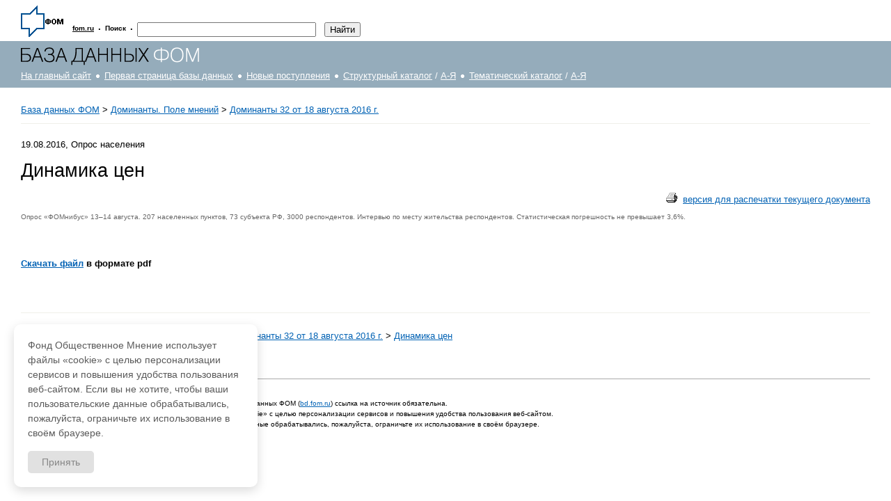

--- FILE ---
content_type: text/css, text/html; charset=windows-1251
request_url: https://bd.fom.ru/misc/june2003.css
body_size: 1323
content:
/* 16pt=133% 15pt=125% 14pt=117% 13pt=108% 12pt=100% 11pt=92% 10pt=87% 9pt=75% 8pt=67% 7pt=57%*/



a {
    color: #0262B4;
}
A:visited {
    color: #004178;
}

body, td {
    margin: 0px; 0px; font-style:normal; font-variant:normal; font-weight:normal; font-size:83%; font-family:Arial, Arial Cyr, Sans-Serif
}
body { padding: 0px 0px; } /* bew */

.bdheader a {
    color: #FF6633;
    text-decoration: none;
}

.bodytext {margin-top:12px; margin-left:0px;}

.bodytext p {
    font-family: Arial, "Arial Cyr", Sans-Serif;
    margin-bottom: 12px;
    margin-top: 12px;
}

.bodytext font {
    color:#000000;
    font-weight:bold;
    font-style: normal;
}

.bodytext table {
    margin: 0px;
    padding: 0px;
    width: 100%;
}


.catheader {
    color: #CC0000;
    font: 170% Arial, "Arial Cyr", Sans-Serif;
    padding-bottom: 12px;
    padding-top: 24px;
    text-decoration: none;
}

.copyright, .copyright a {
    color: #666666;
    font: 83% Arial, "Arial Cyr", Sans-Serif;
    line-height: 130%;
}

.docheader {
    font: 200% Arial, "Arial Cyr", Sans-Serif;
}

.header { /* edited */
    font: 140% Arial, "Arial Cyr", Sans-Serif;
    padding: 6px;
}

.header a {
    color: #000000;
}

.mapheader {
    color: #003366;
    font: 170% Arial, "Arial Cyr", Sans-Serif;
    padding-bottom: 12px;
    padding-top: 24px;
    text-decoration: none;
}

.nl {font-family: Verdana, Sans-Serif; font-size:10px; color:#000000;}
.nl a {font-family: Verdana, Sans-Serif; font-size:10px; color:#000000;}

    .n {
font-size:10px;
font-family: Verdana, Sans-Serif;
padding-right:6px;
padding-left:6px;
padding-bottom:7px;
}

.n a {color:#000000;}

.gt {
font-size:10pt;
font-family: Arial, "Arial Cyr", Sans-Serif;
padding-bottom:4px;
}

    .f {
font-size:10pt;
font-family: Arial, "Arial Cyr", Sans-Serif;
padding-right:6px;
padding-left:6px;
padding-bottom:0px;
}

.nstick {
color:#CCCCCC;
font-size:150%;
text-decoration:none;
}


.newscol {
    background-color: #EFEFEF;
    padding-bottom: 10px;
    padding-left: 30px;
    padding-right: 20px;
    padding-top: 10px;
}

.newstype {
    font: 11px Arial, "Arial Cyr", Sans-Serif;
    line-height: 150%;
}

.page { /* edited */
    margin: 0px 0px;
    padding: 0px 0px;
/*  border: 0px solid red; */
/*  margin-left: 30px;
    margin-right: 30px;
    width: 100%; */
}

.rat td {
    background-color: #FFFFFF;
    font: 83% Arial, "Arial Cyr", Sans-Serif;
}

.smallblack {
    color: #000000;
    font: 80% Arial, "Arial Cyr", Sans-Serif;
    padding-bottom: 4px;
    padding-top: 4px;
}

.smaller {
    font: 90% Arial, "Arial Cyr", Sans-Serif;
}

.spaced, .spaced a, select {
    font: 84% Arial, "Arial Cyr", Sans-Serif;
    letter-spacing: 1px;
}

.sub {
    padding-bottom: 10px;
    padding-top: 10px;
}

.text {
    line-height: 150%;
}

.w, .w a, a.w:visited, .w a:visited {
    color: #FFFFFF;
}


/* new classes */

ul { margin: 0em 0em 0em 3ex; padding: 0em; list-style: disk outside; }
li { margin: 0em 0em 0em 0em; padding: 0em 0em 0em 0em;}

.bodytext ul { margin-top: 12px; margin-bottom:12px;}


td.outtb {padding: 0px 30px; margin: 0px 0px; border: 0px solid red;}

/*
    класс для внутренних таблиц
  */
table.table { width: 100%; margin: 0px 0px; border: 0px solid green; }
table.table tr, table.table td {margin: 0px; }
table.table td { padding: 6px; }

/*
    для таблиц, в которых пропадало центирование колонок
  */

.bodytext table tbody tr td table tr td table tr td p[align="center"] {
    text-align:center;
}


.footer {
font-size:10px;
font-family: Verdana, Sans-Serif;
color:#000000;
line-height:150%;
}

/*
    логическая разметка доминант */

.name {color:#666666; font:140% Arial;} /*выделение 1*/
.end {color:#666666; font-size: 75%;}  /*  по данным опроса Ф.О.Мн....*/
.endhidden {color:#ffffff; font-size: 1%;}
.qs {font-size: 110%; color: #003342; text-align: left; font-weight: bold; margin-bottom:12px; border-left:8px solid #B1CAD8; padding-left:16px;} /*  вопрос*/
.graf {text-align:center; margin-bottom:20px;} /* график*/
.h1 {font: 140% Arial; color:#003468;} /* заголовок 1 */
.h2 {font: 110% Arial; color:#989868;}  /* заголовок 2*/
.hdom {font: 140% Arial; color:#0262B4;} /* заголовок 1 */
.sel1 {font-weight:bold;}  /* выделение 1*/
.sel2 {font-weight:bold;} /* выделение 2*/